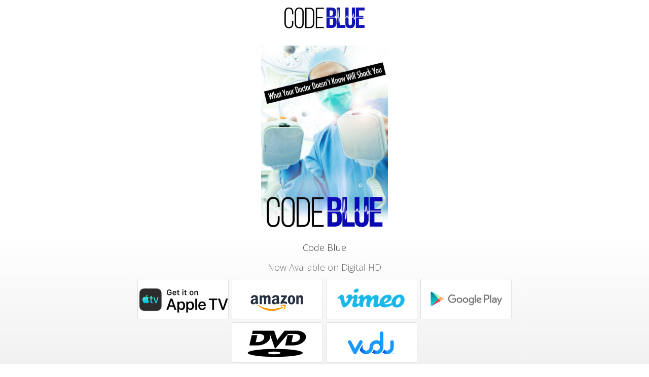

--- FILE ---
content_type: text/html
request_url: https://geni.us/codeblue
body_size: 5929
content:
<!DOCTYPE html>
<html lang="en">
<head>


  <link href='https://fonts.googleapis.com/css?family=Open+Sans:400,300italic,300,400italic,700italic,700,800' rel='stylesheet' type='text/css' />
  <meta charset="utf-8" />
  <title>Code Blue</title>
  <meta name="description" content="Now Available on Digital HD" />
  <meta name="viewport" content="width=device-width, initial-scale=1" />

  <meta property="og:title" content="Code Blue" />
  <meta property="og:type" content="website" />
  <meta property="og:image" content="https://images.cdn.geni.us/if_w_gt_1000,c_scale,w_1000/if_h_gt_1000,c_scale,h_1000/v1/virgilfilms/Product%20Images/euo5dq7vj9ynodadpqmi.jpg" />
  <meta property="og:description" content="Now Available on Digital HD" />

  <link rel="shortcut icon" href="https://my.geni.us/favicon.ico" />
  <link rel="stylesheet" type="text/css" href="/css/interstitial.css?rev=1">

</head>

  <body class="light">
 
 <script type = "text/javascript">
	 window.onload = function() {
		 var isChromeOniOS = /^.*(?:iPhone|iPad).*(?:CriOS)/i.test(navigator.userAgent);
		 var allButtons = document.getElementsByClassName("button-outclick");
		 if (isChromeOniOS) {
			for (let i = 0; i < allButtons.length; i++) { allButtons[i].target="_self" }
		}
	};		
 </script>





<div class="vignette"></div>
<div class="page">
  <div class="logo-area">
		<div class="logo">
		  <img id="logo-image" src="https://images.cdn.geni.us/if_w_gt_280,c_scale,w_280/v1/virgilfilms/Logo%20Images/ifqkwzlzhviyjscnio3k.png" />
		</div>
	</div>
  <div class="content-area">

    <div class="content">
	
      <div class="product-area">
        <div class="product-art">
          <img id="product-image" src="https://images.cdn.geni.us/if_w_gt_1000,c_scale,w_1000/if_h_gt_1000,c_scale,h_1000/v1/virgilfilms/Product%20Images/euo5dq7vj9ynodadpqmi.jpg"/>
        </div>
        <h1>Code Blue</h1>
      </div>
	

      <h2>Now Available on Digital HD</h2>

      <div class="destinations-area">
        <ul class="destinations">
              <li>
				
				
				
				<a target="_blank" class="button button-outclick" href="//geni.us/codeblue/opt/0?iguid=Z3J09dlHXk2cPRcrhd_d7g">
                <div class="store-logo" style="background-image: url(https://images.cdn.geni.us/if_w_gt_360,ar_2.25,c_scale,w_360/v1/virgilfilms/Button%20Images/tgfip1fjr2u3m4qtdwsp.png)">
                  </div>
                </a>
              </li>
              <li>
				
				
				
				<a target="_blank" class="button button-outclick" href="//geni.us/codeblue/opt/1?iguid=Z3J09dlHXk2cPRcrhd_d7g">
                <div class="store-logo" style="background-image: url(https://smallimage.cdn.geni.us/?ImageId=57be0ce85e19723fb03f2577)">
                  </div>
                </a>
              </li>
              <li>
				
				
				
				<a target="_blank" class="button button-outclick" href="//geni.us/codeblue/opt/2?iguid=Z3J09dlHXk2cPRcrhd_d7g">
                <div class="store-logo" style="background-image: url(https://smallimage.cdn.geni.us/?ImageId=57e30f045e19724c0edb120a)">
                  </div>
                </a>
              </li>
              <li>
				
				
				
				<a target="_blank" class="button button-outclick" href="//geni.us/codeblue/opt/3?iguid=Z3J09dlHXk2cPRcrhd_d7g">
                <div class="store-logo" style="background-image: url(https://smallimage.cdn.geni.us/?ImageId=57bb314c2e44f5540e11aa26)">
                  </div>
                </a>
              </li>
              <li>
				
				
				
				<a target="_blank" class="button button-outclick" href="//geni.us/codeblue/opt/4?iguid=Z3J09dlHXk2cPRcrhd_d7g">
                <div class="store-logo" style="background-image: url(https://images.cdn.geni.us/if_w_gt_360,ar_2.25,c_scale,w_360/v1/virgilfilms/Button%20Images/dkxb8cb0ta6shkoiunpj.png)">
                  </div>
                </a>
              </li>
              <li>
				
				
				
				<a target="_blank" class="button button-outclick" href="//geni.us/codeblue/opt/5?iguid=Z3J09dlHXk2cPRcrhd_d7g">
                <div class="store-logo" style="background-image: url(https://smallimage.cdn.geni.us/?ImageId=57e5c4445e19724c0edb1210)">
                  </div>
                </a>
              </li>
          </ul>
      </div>


		  <div class="ftc-disclosure">
			We may earn from qualifying purchases from Amazon and other retailers.
			<a target="_blank" href="https://kb.geni.us/FtcDisclosure"><span class="q-icon">?</span></a>
		  </div>
	  
    </div>

  </div>

</div>

<div id="footer">

  <div class="vignette-bottom"></div>

  <a title="Powered by Geniuslink" class="geniuslink" href="https://geniuslink.com/choice-pages?utm_source=interstitial&amp;utm_medium=landing%20page&amp;utm_campaign=81356" target="_blank"></a>
	  <div class="footer-info">
			<a href="https://geniuslink.com/affiliate-disclosure?utm_source=choice&utm_medium=affdisclosure&utm_campaign=virgilfilms" target="_blank" rel="nofollow">Affiliate Disclosure</a>
	  </div>

</div>

    	<script>
		function ifDefinedRedirectIfDone(msDelay) {
			if (typeof PixelingGlobals != 'undefined') { //The shield to avoid running the code twice			
				PixelingGlobals.redirectIfDone(msDelay);
			}
		}
	</script>

	





<script type="text/javascript">

      var totalPixels = 0;
      var numPixelsSet = 0;

      function insertImagePixel(url) {
      var pixel = document.createElement("img");
      pixel.height = 1;
      pixel.width = 1;
      pixel.src = url;
      ifDefinedRedirectIfDone(500);
      }











    </script>



	
		
		<noscript>			
		</noscript>

    <!-- Run last 'cause it'll minimize what can break, and the meta refresh will be there as a safeguard.-->


</body>


<script>
  function toggleElementClass(idName, className) {
    var element = document.getElementById(idName);
    element.classList.toggle(className);
  }

  document.getElementById("whyMailLnk").href = "mailto:help@geni.us?subject=" + encodeURIComponent("Adopted link: " + location.href);  

</script>

</html>